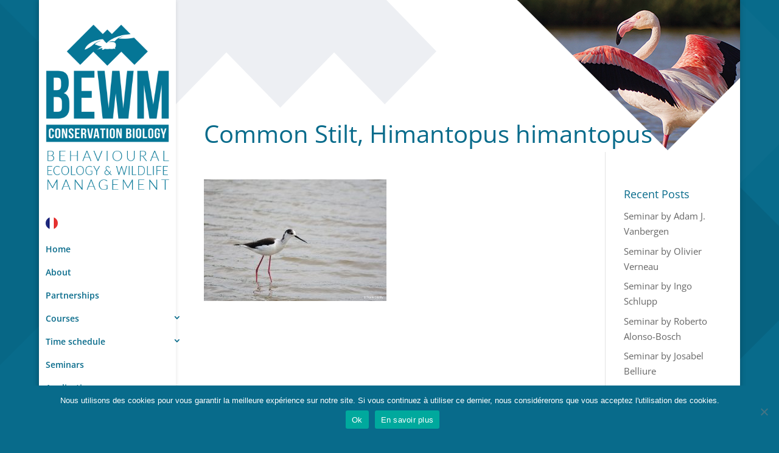

--- FILE ---
content_type: text/css
request_url: https://www.nature-conservation-ubfc.com/bewm/wp-content/themes/NCTheme-bewm/style.css?ver=4.25.1
body_size: 2229
content:
/*
Theme Name: NCTheme-bewm
Description: Theme enfant de Divi
Author: Jean-Hugues Voillemin
Author URI: https://www.http://www.1dpixel.com/
Template: Divi
Version: 0.1.0
*/
.et_pb_contact_field_options_title {

    display: none;

}
.mobile_menu_bar::before{
color:#ffffff;
}
.et_pb_gallery_grid .et_pb_gallery_item h3{
margin:0;
}
.entry-content tr td, body.et-pb-preview #main-content .container tr td {
    padding: 6px 24px;
    border: 1px solid #eee;
}

.portail::before {
    content: url("https://www.nature-conservation-ubfc.com/bewm/wp-content/uploads/sites/2/2017/06/M_logo_BLUE-mini.png");
    top: 1px;
    position: relative;
    padding-right: 5px;
}
.img-partners{
margin-top:5px;
text-align:center;
}
.img-partners a{
display:inline-block;
padding:0 10px;
}
.img-partners img{
padding-top:15px;
}

p:last-of-type {
padding-bottom : 1em;
}
.ligneh:after{
content: "";
display: inline-block;
height: 15px;
vertical-align: bottom;
width: 100%;
border-top: 1px solid #086b8b;
}
hr{
color: #086b8b;
opacity: 0.2;
}

#main-header .et_mobile_menu .menu-item-has-children > a { background-color: transparent; position: relative; }
#main-header .et_mobile_menu .menu-item-has-children > a:after { font-family: 'ETmodules'; text-align: center; speak: none; font-weight: normal; font-variant: normal; text-transform: none; -webkit-font-smoothing: antialiased; position: absolute; }
#main-header .et_mobile_menu .menu-item-has-children > a:after { font-size: 16px; content: '\4c'; top: 13px; right: 10px; }
#main-header .et_mobile_menu .menu-item-has-children.visible > a:after { content: '\4d'; }
#main-header .et_mobile_menu ul.sub-menu { display: none !important; visibility: hidden !important;  transition: all 1.5s ease-in-out;}
#main-header .et_mobile_menu .visible > ul.sub-menu { display: block !important; visibility: visible !important; }
.faq-title h4 {
    margin: 0px !important;
    font-size: 18px !important;
    line-height: 22px !important;
    padding: 0;
}
h1, h2, h3, h4, h5, h6 {
    padding-bottom: 15px;
    font-weight: 500;
    line-height: 1em;
    padding-top: 15px;
}
#main-content .container {
    padding-top: 45px !important;
}
.img-footer{
position: absolute;
bottom: 50px;
display: block;
width: 100%;
padding: 0 30px;
}
.sig-footer{
width: 50px;
}
.ubfc-footer{
padding-right: 10px;
}
.bandeau{
width: 100%;max-width: 1200px;height: 250px;
}
.band,.bang{
width:50%;float:left;position:relative;
}
.band img{
float:right;
}
.titre{
width: 90%;
clear: both;
max-width: 1200px;
margin: auto;
top: -65px;
position: relative;
font-size:40px;
}
html, body{
height:100%;
}
 body{
min-height:750px;
}
#page-container {position: relative; min-height:100%; height: auto !important; height: 100%;background-color:#ffffff;}
#main-footer {position: absolute; bottom: 0; width: 100%;padding-left: 225px;background-color: #ffffff;}

.et_boxed_layout.et_vertical_nav #page-container {
    padding-bottom: 50px;
}
#footer-bottom {
    padding: 0 0 5px;
background-color: #ffffff;

}
#footer-bottom .container{
border-top : 1px solid #edeff3;
padding-top: 10px;
}
/********  MENU *************/
.nav ul li a:hover, .et_mobile_menu li a:hover {
opacity:1 !important;
   background-color: #086b8b !important ;
   color:#ffffff !important ;
}

#top-menu li li {
    margin: 0;
    padding: 0;
}

#top-menu li li a {
    width: 100%;
    padding: 6px 20px;
}

#top-menu a {
    display: block;
    position: relative;
    color: #086b8b ; 
    text-decoration: none;
}
#top-menu li.current-menu-item  a,#top-menu li.current-menu-ancestor  a{
 color: #086b8b ; 
}
#top-menu li.current-menu-item ul li a{
color: #ffffff ; 
}
#et_search_icon:hover, .mobile_menu_bar::before, .mobile_menu_bar::after, .comment-reply-link, .form-submit .et_pb_button, .entry-summary p.price ins, .woocommerce div.product span.price, .woocommerce-page div.product span.price, .woocommerce #content div.product span.price, .woocommerce-page #content div.product span.price, .woocommerce div.product p.price, .woocommerce-page div.product p.price, .woocommerce #content div.product p.price, .woocommerce-page #content div.product p.price, .woocommerce .star-rating span::before, .woocommerce-page .star-rating span::before, .woocommerce a.button.alt, .woocommerce-page a.button.alt, .woocommerce button.button.alt, .woocommerce-page button.button.alt, .woocommerce input.button.alt, .woocommerce-page input.button.alt, .woocommerce #respond input#submit.alt, .woocommerce-page #respond input#submit.alt, .woocommerce #content input.button.alt, .woocommerce-page #content input.button.alt, .woocommerce a.button, .woocommerce-page a.button, .woocommerce button.button, .woocommerce-page button.button, .woocommerce input.button, .woocommerce-page input.button, .woocommerce #respond input#submit, .woocommerce-page #respond input#submit, .woocommerce #content input.button, .woocommerce-page #content input.button, .woocommerce a.button.alt:hover, .woocommerce-page a.button.alt:hover, .woocommerce button.button.alt:hover, .woocommerce-page button.button.alt:hover, .woocommerce input.button.alt:hover, .woocommerce-page input.button.alt:hover, .woocommerce #respond input#submit.alt:hover, .woocommerce-page #respond input#submit.alt:hover, .woocommerce #content input.button.alt:hover, .woocommerce-page #content input.button.alt:hover, .woocommerce a.button:hover, .woocommerce-page a.button:hover, .woocommerce button.button, .woocommerce-page button.button:hover, .woocommerce input.button:hover, .woocommerce-page input.button:hover, .woocommerce #respond input#submit:hover, .woocommerce-page #respond input#submit:hover, .woocommerce #content input.button:hover, .wp-pagenavi span.current, .wp-pagenavi a:hover, .et_password_protected_form .et_submit_button, .nav-single a, .posted_in a, #top-menu li.current-menu-ancestor > a, #top-menu li.current-menu-item > a, .bottom-nav li.current-menu-item > a, .footer-widget h4 {
    color: #ffffff !important;
    opacity:1 !important;
    background-color: #086b8b !important;
}
.et-social-icon a:hover{
opacity:1 !important;
background-color: none !important;
   color: #086b8b !important;
}
.et-social-icon a{
opacity:0.8 !important;
}
.et_vertical_nav #main-header #top-menu > li > a {
    margin-right: -40px;
    padding-right: 40px;
    padding-bottom: 12px;
    margin-left: -40px;
    padding-left: 40px;
    padding-top: 12px;
}

#top-menu-nav > ul > li > a:hover, #et-secondary-menu > ul > li > a:hover, #et-info-email:hover {
    color: #ffffff !important ;
    opacity:1 !important;
    background-color: #086b8b;

}
.lang-item a:hover{
 color: #ffffff ;
    opacity:1 !important;
    background-color: #ffffff !important ;
}

#top-menu .menu-item-has-children > a:first-child::after, #et-secondary-nav .menu-item-has-children > a:first-child::after {
    position: absolute;
    top: 10px;
    right: 0;
    font-family: "ETmodules";
    font-size: 16px;
    font-weight: 800;
    content: "3";
}

#main-header .logo_container {
    width: 100% !important;
}
#logo {
    -webkit-transition: none;
    -moz-transition: none;
    transition: none;
    -webkit-transform: none;
}
/********  FIN MENU *************/


.mobile{
display:none !important;
}
.desktop{
display:block !important;
}

.et_vertical_nav.et_vertical_fixed.et_header_style_left .et-fixed-header #et-top-navigation, .et_vertical_nav.et_vertical_fixed.et_header_style_split .et-fixed-header #et-top-navigation {
    padding-top: 0 !important;
}
@media only screen and ( min-width: 1181px ) {
 .et_pb_column .et_pb_blog_grid[data-columns]::before { content: '3 .column.size-1of3' !important;
}
.et_pb_column .column.size-1of3 {
width:29.666% !important;
margin-right:5.5%;
}
}
@media only screen and (max-width: 1100px){
.et_overlay{
display:none;
}
}
@media only screen and (max-width: 981px) {

 body{
min-height:auto;
}
.img-partners{
display:none;
}
.et_header_style_left #logo, .et_header_style_split #logo {
    max-width: 100%;
}
#page-container{
width:100% !important;
}
#main-header{
background-color:#086b8b;
}
.img-footer{
display:none;
}
.bandeau{
height:auto;
}
.band, .bang {
    display:none;
}
.titre{
top: 10px;
}
#main-footer {
    position: relative;
    bottom: 0;
    width: 100%;
    padding-left: 0;
}
.desktop{
display:none !important;
}
.mobile{
display:block !important;
}
  /* Changes mobile logo to specified image */
 .et_vertical_nav #et-main-area, .et_vertical_nav #top-header {
    position: relative;
    margin-left: auto !important;
    min-height: auto;
}

.et_vertical_nav #page-container #main-header {
    position: relative;
    top: 0;
    left: 0;
    width: 100%;
    padding-top: 0px;
    -webkit-box-shadow: 0 0 7px rgba(0, 0, 0, 0.1);
    -moz-box-shadow: 0 0 7px rgba(0, 0, 0, 0.1);
    box-shadow: 0 0 7px rgba(0, 0, 0, 0.1);
    padding-bottom: 0px;
height:110px;
}
#et_mobile_nav_menu {
    display: block;
    padding-top: 45px;
}
.et_header_style_split .mobile_menu_bar, .et_header_style_left .mobile_menu_bar {
    padding-bottom: 30px;
}
#logo {
    display: inline-block;
    float: none;
    max-height: 92%;
    margin-bottom: 0;
    vertical-align: middle;
    -webkit-transition: all 0.4s ease-in-out;
    -moz-transition: all 0.4s ease-in-out;
    transition: all 0.4s ease-in-out;
    -webkit-transform: translate3d(0, 0, 0);
    padding-top: 5px;
}
}
@media (min-width: 981px) and (max-width: 1114px){
.et-social-icons, #footer-info {
    float: none;
    text-align: center;
}
}
@media (min-width: 981px) and (max-width: 1180px){

/*.et_pb_gutters3 .et_pb_column_4_4 .et_pb_blog_grid .column.size-1of3 {
    width: 100%;
margin-right: 0;
}*/
 .et_pb_column .et_pb_blog_grid[data-columns]::before { content: '2 .column.size-1of2' !important;
}
.et_pb_column .column.size-1of2 {
width:46.25% !important;
margin:0 7.5% 7.5% 0;
}
}
@media only screen and (max-width: 620px) {
.mastertable .et_pb_text_inner {
    
	overflow-x: auto;

}

}